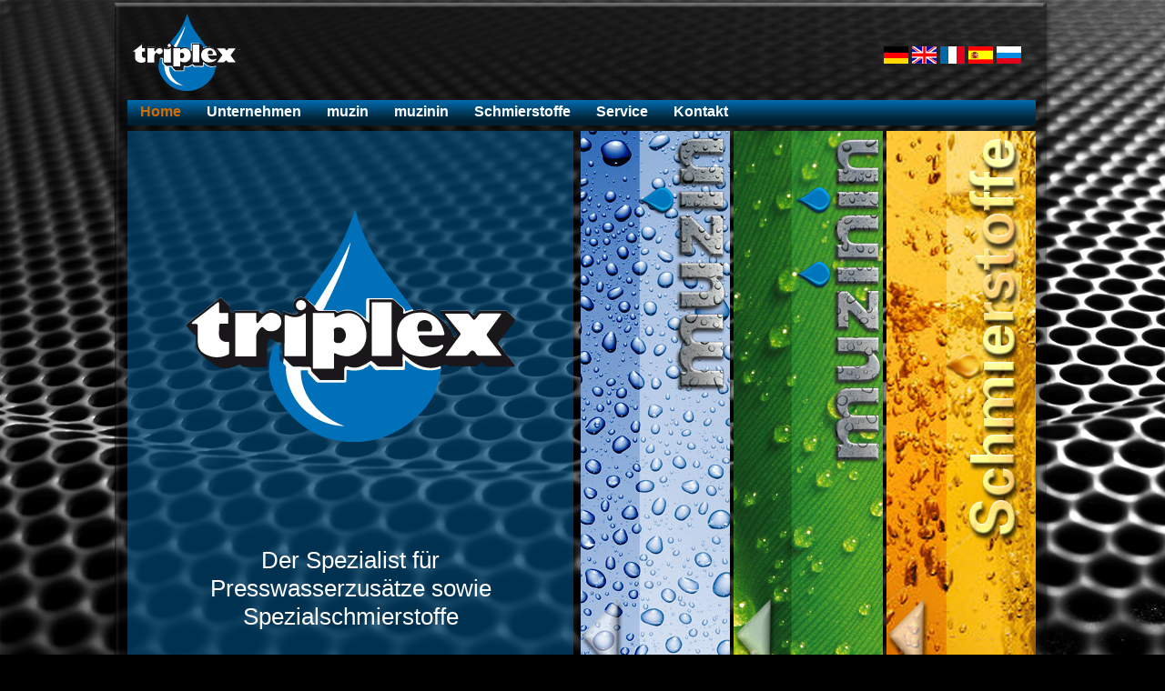

--- FILE ---
content_type: text/html; charset=UTF-8
request_url: https://triplex-industrie.de/index.php
body_size: 4112
content:
<!DOCTYPE html PUBLIC "-//W3C//DTD XHTML 1.0 Transitional//EN" "http://www.w3.org/TR/xhtml1/DTD/xhtml1-transitional.dtd">
<html xmlns="http://www.w3.org/1999/xhtml">
<head>
<title>triplex-industrie mineraloelgesellschaft mbH - Startseite</title>
<meta name="Author" content="eva riedel | anriss - web design konzept">
<meta name="Publisher" content="triplex-industrie mineraloelgesellschaft mbH">
<meta name="Copyright" content="triplex-industrie mineraloelgesellschaft mbH">
<meta name="Keywords" content="triplex-industrie mineraloelgesellschaft mbH,Presswasserzusätze,Spezialschmierstoffe,">
<meta name="Description" content="triplex-industrie mineraloelgesellschaft mbH - Der Spezialist für Presswasserzusätze sowie Spezialschmierstoffe.">
<meta name="Page-topic" content="Dienstleistung">
<meta name="Audience" content="Alle">
<meta name="Content-language" content="DE">
<meta name="Robots" content="INDEX,  FOLLOW">
<meta name="revisit-after" content="1 week">
<meta http-equiv="Content-Type" content="text/html; charset=utf-8" />

<link rel="stylesheet" type="text/css"  href="css/template.css" media="screen,projection,print" />
<link rel="SHORTCUT ICON" href="images/favicon.ico" type="image/x-icon" />
</head>

<body>
<table class="aussen">
<tr><td>
<div id="wrapper">
    <div id="header">
        <div class="flags">
            <a href="index.php" target="_top"><img src="images/de.gif" /></a>
            <a href="en/index.php" target="_top"><img src="images/en.gif" /></a>
            <a href="fr/index.php" target="_top"><img src="images/fr.gif" /></a>
            <a href="es/index.php" target="_top"><img src="images/es.gif" /></a>
            <a href="ru/index.php" target="_top"><img src="images/ru.gif" /></a>
        </div>
        
        <div id="logo"><img src="images/logo-triplex_klein.png" /></div>
        
        <div id="mainMenu">
            <div class="moduletable_menu">
                <ul>
                    <li id="current"><a href="index.php" target="_top">Home</a></li>
                    <li><a href="unternehmen.php" target="_top">Unternehmen</a></li>
                    <li><a href="muzin.php" target="_top">muzin</a></li>
                    <li><a href="muzinin.php" target="_top">muzinin</a></li>
                    <li><a href="schmierstoffe.php" target="_top">Schmierstoffe</a></li>
                    <li><a href="service.php" target="_top">Service</a></li>
                    <li><a href="kontakt.php" target="_top">Kontakt</a></li>
                </ul>
            </div>
        </div>
   </div>
    
    <div id="content">
    	<div class="left">
            <div class="logo">
                <img src="images/logo-triplex_big.png" />
            </div>
            <div class="txt">
            	Der Spezialist für <br />Presswasserzusätze sowie Spezialschmierstoffe
            </div>
        </div>
        <div class="right">
           <div class="muzin">
                <div class="button">
                	<a href="muzin.php" target="_top"><img src="images/button_left.png"/></a>
                </div>
            </div>
            <div class="muzinin">
                <div class="button">
                    <a href="muzinin.php" target="_top"><img src="images/button_left.png"/></a>
                </div>
            </div>
            <div class="schmierstoffe">
                <div class="button">
                    <a href="schmierstoffe.php" target="_top"><img src="images/button_left.png"/></a>
                </div>
            </div>
         </div>
    </div>
    
    <div id="footer">
        <div class="left">
            <span style="color:#ffffff;">© triplex-industrie mineraloelgesellschaft mbh 2018</span>
        </div>
        <div class="right">
        	<div class="moduletable_nav">
                <ul>
                    <li><a href="kontakt.php" target="_top">Kontakt</a></li>
                    <li><a href="impressum.php" target="_top">Impressum / </a></li>
                    <li><a href="datenschutz.php" target="_top">Datenschutz / </a></li>
                </ul>
			</div>
        </div>
	</div>
</div>
</td></tr>
</table>

</body>
</html>

--- FILE ---
content_type: text/css
request_url: https://triplex-industrie.de/css/template.css
body_size: 23646
content:
@charset "utf-8";
/* CSS Document */

html {
    background-color: black;
}

html,body {
	width:100%;
	height:100%;
}

body {
	font-family:Verdana, Geneva, sans-serif;
	font-size:101%;
	background:url(../images/bgr_body.gif) #999999 no-repeat fixed center;
	background-size:100% 100%;
	overflow-x:hidden;
	margin:0; padding:0;
}

table.aussen { 
	width:100%; height:100%; 
}
table.aussen td	{ 
	text-align:center; 
	vertical-align:middle; 
}

table.insideContent { 
	width:100%; height:100%; 
}
table.insideContent td	{ 
	text-align:left; 
	vertical-align:top;
	padding-bottom: 5px; 
}

#wrapper {
	position:relative;
	width:1032px; height:809px;
	margin:auto auto;
	background:url(../images/bgr_wrapper.png) no-repeat;
	text-align:left;
}

#header {
	position:relative;
	float:left;
	width:1032px;
	height:135px;
	margin-bottom:6px;
}

#logo {
	width:132px; height:101px;
	margin:6px 0 0 14px;
}

a {
	color:#ffffff;
}

.flags {
	position: relative;
	width: 165px;
	height: 19px;
	float: right;
	margin: 48px 20px 0 0;
}

/* MAIN MENU */
#mainMenu {
	width:998px; height:28px;
	margin:0 0 0 16px;
	background:url(../images/bgr_mainmenu.jpg) repeat-x;
}

.moduletable_menu
ul {
	margin:0;
	padding:0;
}

.moduletable_menu
ul li {
	float:left;
    list-style:none;
	margin:0; padding:3px 14px;
}

.moduletable_menu
ul li a {
	font-size:16px;
	font-weight:bold;
	color:#ffffff;
	text-decoration:none;
}

.moduletable_menu
ul li a:hover,
ul li a:active {
	color:#d26b00;
}

li#current a:visited,
li#current a:link {
	color:#d26b00;
}

/* CONTENT */
#content {
	width:1032px;
	height:620px;
}

#content .left {
	position:relative;
	float:left;
	width:490px; height:620px;
	margin-left:16px;
	background:url(../images/bgr_contentLeft.png) no-repeat;
}
.left .logo {
	width:361px; height:255px;
	margin:87px auto;
}
.left .txt {
	width:410px; height:110px;
	margin:115px auto 0 auto;
	padding:0;
	font-size:26px;
	color:#ffffff;
	text-align: center;
}

#content .right {
	position:relative;
	float:left;
	width:504px; height:620px;
	margin:0 0 0 8px;
}
.muzin {
	float:left;
	width:164px; height:620px;
	margin:0 4px 0 0;
	background:url(../images/bt_muzin.jpg) no-repeat;
}
.muzin a img {
	margin-top:0px;
}
.muzin a:hover img {
	margin-top:-89px;
}

.muzinin {
	float:left;
	width:164px; height:620px;
	margin:0 4px 0 0;
	background:url(../images/bt_muzinin.jpg) no-repeat;
}
.muzinin a img {
	margin-top:0px;
}
.muzinin a:hover img {
	margin-top:-89px;
}

.schmierstoffe {
	float:left;
	width:164px; height:620px;
	margin:0 4px 0 0;
	background:url(../images/bt_schmierstoffe.jpg) no-repeat;
}
.schmierstoffe a img {
	margin-top:0px;
}
.schmierstoffe a:hover img {
	margin-top:-89px;
}
.button {
	height:92px;
	margin:515px 4px 0 0;
	padding:0;
	overflow:hidden;
}

.schmierstoffe_en {
	float:left;
	width:164px; height:620px;
	margin:0 4px 0 0;
	background:url(../images/en/bt_schmierstoffe.jpg) no-repeat;
}
.schmierstoffe_en a img {
	margin-top:0px;
}
.schmierstoffe_en a:hover img {
	margin-top:-89px;
}

.schmierstoffe_es {
	float:left;
	width:164px; height:620px;
	margin:0 4px 0 0;
	background:url(../images/es/bt_schmierstoffe.jpg) no-repeat;
}
.schmierstoffe_es a img {
	margin-top:0px;
}
.schmierstoffe_es a:hover img {
	margin-top:-89px;
}

.schmierstoffe_fr {
	float:left;
	width:164px; height:620px;
	margin:0 4px 0 0;
	background:url(../images/fr/bt_schmierstoffe.jpg) no-repeat;
}
.schmierstoffe_fr a img {
	margin-top:0px;
}
.schmierstoffe_fr a:hover img {
	margin-top:-89px;
}

.schmierstoffe_ru {
	float:left;
	width:164px; height:620px;
	margin:0 4px 0 0;
	background:url(../images/ru/bt_schmierstoffe.jpg) no-repeat;
}
.schmierstoffe_ru a img {
	margin-top:0px;
}
.schmierstoffe_ru a:hover img {
	margin-top:-89px;
}

#footer {
	position:relative;
	float:left;
	width:1012px; height:40px;
	padding-top:8px;
	font-size:12px;
}

#footer .left {
	position:relative;
	float:left;
	width:330px;
	margin-left:17px;
}

#footer .right {
	position:relative;
	float:right;
	width:250px;
}

.moduletable_nav
ul {
	margin:0;
	padding:0;
}

.moduletable_nav
ul li {
	float:right;
    list-style:none;
	margin:0; padding:0;
}

.moduletable_nav
ul li a {
	font-size:12px;
	color:#ffffff;
	text-decoration:none;
}

.moduletable_nav
ul li a:hover,
ul li a:active {
	color:#d26b00;
}

li#current a:visited,
li#current a:link {
	color:#d26b00;
}

/* MUZIN */
#content .left_muzin {
	position:relative;
	float:left;
	width:490px; height:620px;
	margin-left:16px;
	background:url(../images/muzinin/bgr_contentLeft.png) no-repeat;
	overflow-x:hidden;
}

.left_muzin .txt {
	position:relative;
	width:470px; height:565px;
	margin:32px 0 0 0;
	padding:0;
	font-size:11px;
	color:#ffffff;
}

.txt h1 {
	margin:15px 0 10px 0;
	padding:0;
	font-size:19px;
}

.left_muzin .txt p {
float:right;
padding: 0;
}

.left_muzin .txt ul {
	margin:0;
	padding:0;
}

.left_muzin .txt img {
float:left;
padding: 0 10px 0 0;
}

.left_muzin .txt ul li {
	list-style:url(../images/light-blue_dot.png) outside;
	margin-left:165px; padding:0;
}

.left_muzin .txt ol {
	margin:0;
	padding:0;
}
.left_muzin .txt ol li {
	margin-left:165px; padding: 0;	
	list-style:outside decimal;
	font-weight:bold;
	color:#b0c6e4 !important;
}
.left_muzin .txt ol li span {
	color:#ffffff;
	font-weight:normal;
}

.left_muzin .txt ol li a.anker  {
	color: #B0C6E4;
}

#content .right_muzin {
	position:relative;
	float:left;
	width:504px; height:620px;
	margin:0 0 0 8px;
	background:url(../images/muzin/bgr_contentRight.jpg) no-repeat;
}
.right_muzin .button {
	position:relative;
	float:left;
	height:92px;
	margin:515px 0 0 14px;
	padding:0;
	overflow:hidden;
}

/*#muzin_MM {
	padding-top:40px;
}*/

.muzin_KS  {
	margin-top: 5px;
	float: left;	
}

.muzin_KS img {
	padding-right: 20px;
	float: left;
}

.right_muzin .content {
	position:relative;
	float:left;
	margin:415px 0 0 40px;
	padding:0;
	overflow:hidden;
	text-align:left;
	font-size:20px;
	font-weight:bold;
	color:#ffffff;
}
.content p {
	margin:0;
	padding:10px 0;
}
.content p span {
	font-weight:normal;
}
.right_muzin .pdf {
	position:relative;
	float:left;
	height:43px;
	margin:555px 0 0 14px;
	padding:0;
	overflow:hidden;
}

.right_muzin .content-es {
	position:relative;
	float:left;
	margin:370px 0 0 40px;
	padding:0;
	overflow:hidden;
	text-align:left;
	font-size:20px;
	font-weight:bold;
	color:#ffffff;
}
.content-es p span {
	font-weight:normal;
}

.right_muzin .content-fr {
	position:relative;
	float:left;
	margin:370px 0 0 40px;
	padding:0;
	overflow:hidden;
	text-align:left;
	font-size:20px;
	font-weight:bold;
	color:#ffffff;
}
.content-fr p span {
	font-weight:normal;
}

.muzin_A {
float: left;
margin-bottom: 15px;
}


/* MUZININ */
#content .left_muzinin {
	position:relative;
	float:left;
	width:490px; height:620px;
	margin-left:16px;
	background:url(../images/muzinin/bgr_contentLeft.png) no-repeat;
	overflow-x:hidden;
}
.left_muzinin .img_bar {
	position:relative;
	float:left;
	width:140px; height:620px;
	margin:32px 1px;
}
.img_bar img {
	margin-bottom:4px;
}
.left_muzinin .txt {
	color: #ffffff;
    font-size: 11px;
    height: 565px;
    margin: 32px 0 0;
    padding: 0;
    position: relative;
    width: 470px;
}

.left_muzinin .txt img {
float:left;
padding: 0 10px 0 0;
}

.txt h1 {
	margin:15px 0 10px 0;
	padding:0;
	font-size:19px;
}
.left_muzinin .txt ul {
	margin:0;
	padding:0;
}
.left_muzinin .txt ul li {
	list-style:url(../images/green_dot.png) outside;
	margin-left: 165px; padding:0;
}

.left_muzinin .txt ol {
	margin:0;
	padding:0;
}
.left_muzinin .txt ol li {
	 margin-left: 165px; padding:0;	
	list-style:outside decimal;
	font-weight:bold;
	color:#14d200 !important;
}
.left_muzinin .txt ol li span {
	color:#ffffff;
	font-weight:normal;
}

.left_muzinin .txt ol li a.anker  {
	color: #14D200;
}

#content .right_muzinin {
	position:relative;
	float:left;
	width:504px; height:620px;
	margin:0 0 0 8px;
	background:url(../images/muzinin/bgr_contentRight.jpg) no-repeat;
	overflow:hidden;
}
.right_muzinin .button {
	position:relative;
	float:left;
	height:92px;
	margin:515px 0 0 14px;
	padding:0;
}
.right_muzinin .content {
	position:relative;
	float:left;
	margin:435px 0 0 40px;
	padding:0;
	overflow:hidden;
	text-align:left;
	font-size:20px;
	font-weight:bold;
	color:#ffffff;
}

.right_muzinin .content-fr {
	position:relative;
	float:left;
	margin:370px 0 0 40px;
	padding:0;
	overflow:hidden;
	text-align:left;
	font-size:20px;
	font-weight:bold;
	color:#ffffff;
}
.content-fr p span {
	font-weight:normal;
}

.right_muzinin .content-en {
	position:relative;
	float:left;
	margin:-215px 0 0 100px;
	padding:0;
	overflow:hidden;
	text-align:left;
	font-size:20px;
	font-weight:bold;
	color:#ffffff;
}
.content-en p span {
	font-weight:normal;
}

.right_muzinin .content-es {
	position:relative;
	float:left;
	margin:370px 0 0 40px;
	padding:0;
	overflow:hidden;
	text-align:left;
	font-size:20px;
	font-weight:bold;
	color:#ffffff;
}
.content-es p span {
	font-weight:normal;
}

.right_muzinin .content-ru {
	position:relative;
	float:left;
	margin:395px 0 0 40px;
	padding:0;
	overflow:hidden;
	text-align:left;
	font-size:20px;
	font-weight:bold;
	color:#ffffff;
}
.content-ru p span {
	font-weight:normal;
}

.right_muzinin .pdf {
	position:relative;
	float:left;
	height:43px;
	margin:555px 0 0 14px;
	padding:0;
	overflow:hidden;
}

.muzinin_A  {
	float:left;
	margin-bottom: 15px;	
}

/* SCHMIERSTOFFE */
#content .left_gel {
	position:relative;
	float:left;
	width:490px; height:620px;
	margin-left:16px;
	background:url(../images/schmierstoffe/bgr_contentLeft.png) no-repeat;
	overflow:auto;
}
.left_gel .img_bar {
	position:relative;
	float:left;
	width:140px; height:620px;
	margin:32px 1px;
}
.img_bar img {
	margin-bottom:4px;
}
.left_gel .txt {
	position:relative;
	float:right;
	width:470px; height:565px;
	margin:32px 0 0 0;
	padding:0;
	font-size:11px;
	color:#ffffff;
}

.left_gel .txt img{
	float: left;
    padding: 0 10px 0 0;
}

.txt h1 {
	margin:0 0 10px 0;
	padding:0;
	font-size:19px;
	width:470px;
}
.left_gel .txt ul {
	margin:0;
	padding:0;
}
.left_gel .txt ul li {
	list-style:url(../images/orange_dot.png) outside;
	    margin-left: 165px; padding:0;
}

.left_gel .txt ol {
	margin:0;
	padding:0;
}

#SS_UT  {
	float: left;
    padding: 10px 0 0 150px;
}

.left_gel .txt ol li {
	margin:0 15px; padding:0;	
	list-style:outside decimal;
	font-weight:bold;
	color:#14d200 !important;
}
.left_gel .txt ol li span {
	color:#ffffff;
	font-weight:normal;
}

#content .right_gel {
	position:relative;
	float:left;
	width:504px; height:620px;
	margin:0 0 0 8px;
	background:url(../images/schmierstoffe/bgr_contentRight.jpg) no-repeat;
}
.right_gel .button {
	position:relative;
	float:left;
	height:92px;
	margin:515px 0 0 14px;
	padding:0;
	overflow:hidden;
}
.right_gel .content {
	position:relative;
	float:left;
	margin:515px 0 0 160px;
	padding:0;
	overflow:hidden;
	text-align:left;
	font-size:20px;
	font-weight:bold;
	color:#005183;
}
.right_gel .pdf {
	position:relative;
	float:left;
	height:43px;
	margin:555px 0 0 14px;
	padding:0;
	overflow:hidden;
}

#content .right_gel_en {
	position:relative;
	float:left;
	width:504px; height:620px;
	margin:0 0 0 8px;
	background:url(../images/schmierstoffe/en/bgr_contentRight.jpg) no-repeat;
}
.right_gel_en .button {
	position:relative;
	float:left;
	height:92px;
	margin:515px 0 0 14px;
	padding:0;
	overflow:hidden;
}
.right_gel_en .content {
	position:relative;
	float:left;
	margin:515px 0 0 160px;
	padding:0;
	overflow:hidden;
	text-align:left;
	font-size:20px;
	font-weight:bold;
	color:#005183;
}
.right_gel_en .pdf {
	position:relative;
	float:left;
	height:43px;
	margin:555px 0 0 14px;
	padding:0;
	overflow:hidden;
}

#content .right_gel_es {
	position:relative;
	float:left;
	width:504px; height:620px;
	margin:0 0 0 8px;
	background:url(../images/schmierstoffe/es/bgr_contentRight.jpg) no-repeat;
}
.right_gel_es .button {
	position:relative;
	float:left;
	height:92px;
	margin:515px 0 0 14px;
	padding:0;
	overflow:hidden;
}
.right_gel_es .content {
	position:relative;
	float:left;
	margin:515px 0 0 160px;
	padding:0;
	overflow:hidden;
	text-align:left;
	font-size:20px;
	font-weight:bold;
	color:#005183;
}
.right_gel_es .pdf {
	position:relative;
	float:left;
	height:43px;
	margin:555px 0 0 14px;
	padding:0;
	overflow:hidden;
}

#content .right_gel_fr {
	position:relative;
	float:left;
	width:504px; height:620px;
	margin:0 0 0 8px;
	background:url(../images/schmierstoffe/fr/bgr_contentRight.jpg) no-repeat;
}
.right_gel_fr .button {
	position:relative;
	float:left;
	height:92px;
	margin:515px 0 0 14px;
	padding:0;
	overflow:hidden;
}
.right_gel_fr .content {
	position:relative;
	float:left;
	margin:515px 0 0 160px;
	padding:0;
	overflow:hidden;
	text-align:left;
	font-size:20px;
	font-weight:bold;
	color:#005183;
}
.right_gel_fr .pdf {
	position:relative;
	float:left;
	height:43px;
	margin:555px 0 0 14px;
	padding:0;
	overflow:hidden;
}

#content .right_gel_ru {
	position:relative;
	float:left;
	width:504px; height:620px;
	margin:0 0 0 8px;
	background:url(../images/schmierstoffe/ru/bgr_contentRight.jpg) no-repeat;
}
.right_gel_ru .button {
	position:relative;
	float:left;
	height:92px;
	margin:515px 0 0 14px;
	padding:0;
	overflow:hidden;
}
.right_gel_ru .content {
	position:relative;
	float:left;
	margin:515px 0 0 160px;
	padding:0;
	overflow:hidden;
	text-align:left;
	font-size:20px;
	font-weight:bold;
	color:#005183;
}
.right_gel_ru .pdf {
	position:relative;
	float:left;
	height:43px;
	margin:555px 0 0 14px;
	padding:0;
	overflow:hidden;
}

.schmierstoffe_A  {
	float: left;
	margin-bottom:15px;
}

.schmierstoffe_SI  {
	float: left;
}

/* SERVICE */
#content .left_service {
	position:relative;
	float:left;
	width:490px; height:620px;
	margin-left:16px;
	background:url(../images/muzinin/bgr_contentLeft.png) no-repeat;
}
.left_service .img_bar {
	position:relative;
	float:left;
	width:140px; height:547px;
	margin:72px 1px;
}
.img_bar img {
	margin-bottom:4px;
}
.left_service .txt {
	position:relative;
	float:right;
	width:310px; height:565px;
	margin:32px 0 0 0;
	padding:0 15px 0 5px;
	font-size:11px;
	color:#ffffff;
	overflow-x:hidden;
}
.left_service .txt ul {
	margin:0;
	padding:0;
}
.left_service .txt ul li {
	list-style:url(../images/light-green_dot.png) outside;
	margin:0 15px; padding:0;
}

.left_service .txt ol {
	margin:0;
	padding:0;
}
.left_service .txt ol li {
	margin:0 15px; padding:0;	
	list-style:outside decimal;
	font-weight:bold;
	color:#75c603 !important;
}
.left_service .txt ol li span {
	color:#ffffff;
	font-weight:normal;
}

#content .right_service {
	position:relative;
	float:left;
	width:504px; height:620px;
	margin:0 0 0 8px;
	background:url(../images/service/bgr_contentRight.jpg) no-repeat;
}
.right_service .button {
	position:relative;
	float:left;
	height:92px;
	margin:515px 0 0 14px;
	padding:0;
	overflow:hidden;
}
.right_service .content {
	position:relative;
	float:left;
	margin:460px 0 0 40px;
	padding:0;
	overflow:hidden;
	text-align:right;
	font-size:20px;
	font-weight:bold;
	color:#ffffff;
}

.right_service .pdf {
	position:relative;
	float:left;
	height:43px;
	margin:555px 0 0 14px;
	padding:0;
	overflow:hidden;
}

#content .right_service_en {
	position:relative;
	float:left;
	width:504px; height:620px;
	margin:0 0 0 8px;
	background:url(../images/service/en/bgr_contentRight.jpg) no-repeat;
}
.right_service_en .button {
	position:relative;
	float:left;
	height:92px;
	margin:515px 0 0 14px;
	padding:0;
	overflow:hidden;
}
.right_service_en .content {
	position:relative;
	float:left;
	margin:460px 0 0 40px;
	padding:0;
	overflow:hidden;
	text-align:right;
	font-size:20px;
	font-weight:bold;
	color:#ffffff;
}
.right_service_en .pdf {
	position:relative;
	float:left;
	height:43px;
	margin:555px 0 0 14px;
	padding:0;
	overflow:hidden;
}

#content .right_service_es {
	position:relative;
	float:left;
	width:504px; height:620px;
	margin:0 0 0 8px;
	background:url(../images/service/es/bgr_contentRight.jpg) no-repeat;
}
.right_service_es .button {
	position:relative;
	float:left;
	height:92px;
	margin:515px 0 0 14px;
	padding:0;
	overflow:hidden;
}
.right_service_es .content {
	position:relative;
	float:left;
	margin:460px 0 0 40px;
	padding:0;
	overflow:hidden;
	text-align:right;
	font-size:20px;
	font-weight:bold;
	color:#ffffff;
}
.right_service_es .pdf {
	position:relative;
	float:left;
	height:43px;
	margin:555px 0 0 14px;
	padding:0;
	overflow:hidden;
}

#content .right_service_fr {
	position:relative;
	float:left;
	width:504px; height:620px;
	margin:0 0 0 8px;
	background:url(../images/service/fr/bgr_contentRight.jpg) no-repeat;
}
.right_service_fr .button {
	position:relative;
	float:left;
	height:92px;
	margin:515px 0 0 14px;
	padding:0;
	overflow:hidden;
}
.right_service_fr .content {
	position:relative;
	float:left;
	margin:460px 0 0 40px;
	padding:0;
	overflow:hidden;
	text-align:right;
	font-size:20px;
	font-weight:bold;
	color:#ffffff;
}
.right_service_fr .pdf {
	position:relative;
	float:left;
	height:43px;
	margin:555px 0 0 14px;
	padding:0;
	overflow:hidden;
}

#content .right_service_ru {
	position:relative;
	float:left;
	width:504px; height:620px;
	margin:0 0 0 8px;
	background:url(../images/service/ru/bgr_contentRight.jpg) no-repeat;
}
.right_service_ru .button {
	position:relative;
	float:left;
	height:92px;
	margin:515px 0 0 14px;
	padding:0;
	overflow:hidden;
}
.right_service_ru .content {
	position:relative;
	float:left;
	margin:460px 0 0 40px;
	padding:0;
	overflow:hidden;
	text-align:right;
	font-size:20px;
	font-weight:bold;
	color:#ffffff;
}
.right_service_ru .pdf {
	position:relative;
	float:left;
	height:43px;
	margin:555px 0 0 14px;
	padding:0;
	overflow:hidden;
}

/* KONTAKT */
#content .left_contact {
	position:relative;
	float:left;
	width:490px; height:620px;
	margin-left:16px;
	background:url(../images/bgr_contentLeft.png) no-repeat;
}
.left_contact .img_bar {
	position:relative;
	float:left;
	width:140px; height:620px;
	margin:32px 1px;
}
.img_bar img {
	margin-bottom:4px;
}
.left_contact .txt {
	position:relative;
	float:right;
	width:310px; height:565px;
	margin:32px 0 0 0;
	padding:0 15px 0 5px;
	font-size:11px;
	color:#ffffff;
	overflow:hidden;
}

#content .right_contact {
	position:relative;
	float:left;
	width:504px; height:620px;
	margin:0 0 0 8px;
	background:url(../images/kontakt/bgr_contentRight.jpg) no-repeat;
}
.right_contact .button {
	position:relative;
	float:left;
	height:92px;
	margin:515px 0 0 14px;
	padding:0;
	overflow:hidden;
}
.right_contact .content {
	position:relative;
	float:left;
	margin:300px 0 0 120px;
	padding:0;
	overflow:hidden;
	text-align:left;
	font-size:12px;
	font-weight:bold;
	color:#ffffff;
}

#content .right_contact_en {
	position:relative;
	float:left;
	width:504px; height:620px;
	margin:0 0 0 8px;
	background:url(../images/kontakt/en/bgr_contentRight.jpg) no-repeat;
}
.right_contact_en .button {
	position:relative;
	float:left;
	height:92px;
	margin:515px 0 0 14px;
	padding:0;
	overflow:hidden;
}
.right_contact_en .content {
	position:relative;
	float:left;
	margin:300px 0 0 120px;
	padding:0;
	overflow:hidden;
	text-align:left;
	font-size:12px;
	font-weight:bold;
	color:#ffffff;
}

#content .right_contact_es {
	position:relative;
	float:left;
	width:504px; height:620px;
	margin:0 0 0 8px;
	background:url(../images/kontakt/es/bgr_contentRight.jpg) no-repeat;
}
.right_contact_es .button {
	position:relative;
	float:left;
	height:92px;
	margin:515px 0 0 14px;
	padding:0;
	overflow:hidden;
}
.right_contact_es .content {
	position:relative;
	float:left;
	margin:300px 0 0 120px;
	padding:0;
	overflow:hidden;
	text-align:left;
	font-size:12px;
	font-weight:bold;
	color:#ffffff;
}

#content .right_contact_fr {
	position:relative;
	float:left;
	width:504px; height:620px;
	margin:0 0 0 8px;
	background:url(../images/kontakt/fr/bgr_contentRight.jpg) no-repeat;
}
.right_contact_fr .button {
	position:relative;
	float:left;
	height:92px;
	margin:515px 0 0 14px;
	padding:0;
	overflow:hidden;
}
.right_contact_fr .content {
	position:relative;
	float:left;
	margin:300px 0 0 120px;
	padding:0;
	overflow:hidden;
	text-align:left;
	font-size:12px;
	font-weight:bold;
	color:#ffffff;
}

#content .right_contact_ru {
	position:relative;
	float:left;
	width:504px; height:620px;
	margin:0 0 0 8px;
	background:url(../images/kontakt/ru/bgr_contentRight.jpg) no-repeat;
}
.right_contact_ru .button {
	position:relative;
	float:left;
	height:92px;
	margin:515px 0 0 14px;
	padding:0;
	overflow:hidden;
}
.right_contact_ru .content {
	position:relative;
	float:left;
	margin:300px 0 0 120px;
	padding:0;
	overflow:hidden;
	text-align:left;
	font-size:12px;
	font-weight:bold;
	color:#ffffff;
}

/* KONTAKT FORM */
form {
    margin:0;
    text-align: left;
    width:330px; height:auto;
}
form p {
	margin:0;
	padding:0;
	font-size:10px;
	color:#ffffff;
	font-weight:bold;	
}
input  {
	height:17px;
    opacity:0.7;
	font-size:10px;
	margin-bottom:4px;
}
select.anrede {
	width:63px; height:18px;
	opacity:0.7;
	font-size:10px;
	margin:auto;
}
input.vorname {
	width:122px;
}
input.name {
	width:122px;
}
input.firma {
    width:320px;
}
input.telefon {
	width:156px;
}
input.email {
	width:155px;
}
input.strasse {
    width:320px;
}
input.plz {
	width:32px;
}
input.ort {
	width:280px;
}
input.land {
    width:320px;
}
input.betreff {
   width:320px;
}
textarea {
	width:320px; height:100px;
	opacity:0.7;
	font-size:10px;
}
input.muzin {
	width:17px; height:17px;
	margin-bottom:4px;
}
input.muzinin {
	width:17px; height:17px;
	margin-bottom:4px;
}
input.schmierstoffe {
	width:17px; height:17px;
	margin-bottom:4px;
}
.trenner {
    display:block;
    float:left;
    width:100px;
	font-size:10px;
}
input.senden {
	position:absolute;
    bottom:64px; left:230px;
    width:100px; height:19px;
    z-index:10;
	font-size:10px;
	color:#ffffff;
	background:#31428e;
	border:none;
	text-align:center;
}
input.sendenEn {
	position:absolute;
    bottom:80px; left:230px;
    width:100px; height:19px;
    z-index:10;
	font-size:10px;
	color:#ffffff;
	background:#31428e;
	border:none;
	text-align:center;
}
input.sendenRu {
	position:absolute;
    bottom:40px; left:230px;
    width:100px; height:19px;
    z-index:10;
	font-size:10px;
	color:#ffffff;
	background:#31428e;
	border:none;
	text-align:center;
}

#fehler {
	position:absolute;
    top:0px; left:2px;
	width:330px; height:auto;
    z-index:10;
	font-size:10px;
	color:#d95a60;
	background:#c8d6e0;
	padding:4px;
}

.header {
	font-size: 19px;
	font-weight: bold;
}

/* IMPRESSUM */
#content .left_impressum {
	position:relative;
	float:left;
	width:490px; height:620px;
	margin-left:16px;
	background:url(../images/bgr_contentLeft.png) no-repeat;
}
.left_impressum .img_bar {
	position:relative;
	float:left;
	width:140px; height:620px;
	margin:32px 1px;
}
.img_bar img {
	margin-bottom:4px;
}
.left_impressum .txt {
	position:relative;
	float:right;
	width:310px; height:565px;
	margin:32px 0 0 0;
	padding:0 15px 0 5px;
	font-size:11px;
	color:#ffffff;
	overflow-x:hidden;
}

/* Nur Firefox 
@-moz-document url-prefix() {
    input.senden {
	position:absolute;
    bottom:44px; left:230px;
    width:100px; height:19px;
    z-index:10;
	font-size:10px;
	color:#ffffff;
	background:#31428e;
	border:none;
	text-align:center;
	}
}
@-moz-document url-prefix() {
    input.sendenEn {
	position:absolute;
    bottom:60px; left:230px;
    width:100px; height:19px;
    z-index:10;
	font-size:10px;
	color:#ffffff;
	background:#31428e;
	border:none;
	text-align:center;
	}
}
@-moz-document url-prefix() {
    input.sendenRu {
	position:absolute;
    bottom:20px; left:230px;
    width:100px; height:19px;
    z-index:10;
	font-size:10px;
	color:#ffffff;
	background:#31428e;
	border:none;
	text-align:center;
	}
}*/